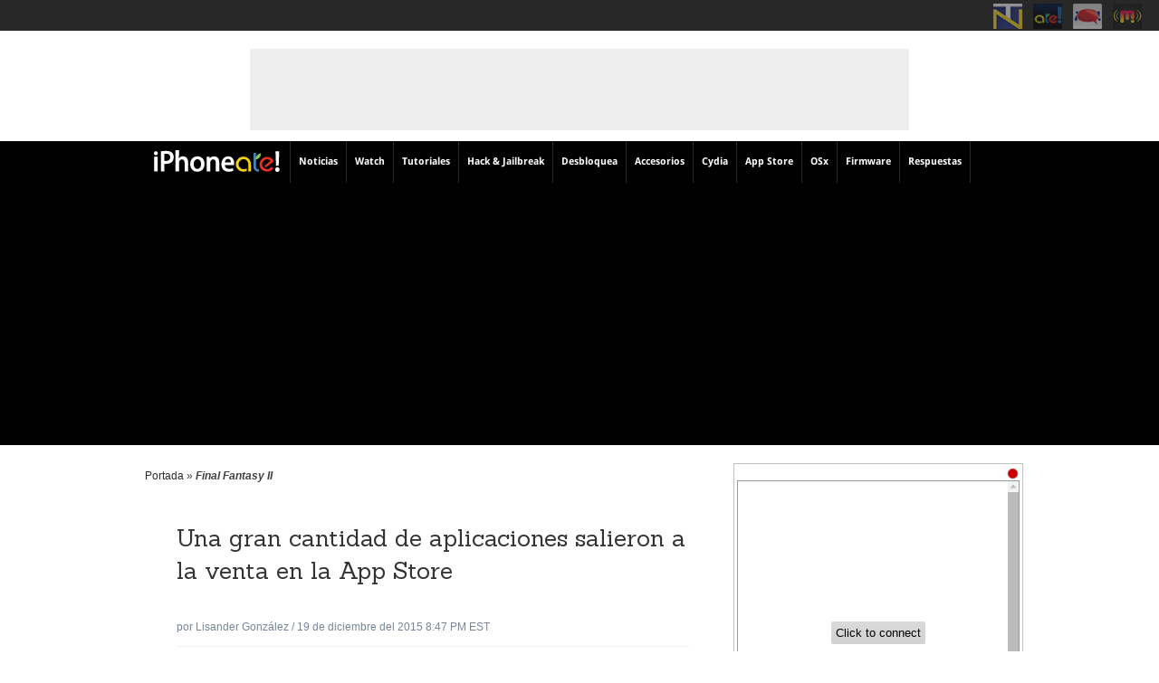

--- FILE ---
content_type: text/html; charset=utf-8
request_url: https://www.google.com/recaptcha/api2/aframe
body_size: 268
content:
<!DOCTYPE HTML><html><head><meta http-equiv="content-type" content="text/html; charset=UTF-8"></head><body><script nonce="0SCLwkf76xbyUZIxU20OpQ">/** Anti-fraud and anti-abuse applications only. See google.com/recaptcha */ try{var clients={'sodar':'https://pagead2.googlesyndication.com/pagead/sodar?'};window.addEventListener("message",function(a){try{if(a.source===window.parent){var b=JSON.parse(a.data);var c=clients[b['id']];if(c){var d=document.createElement('img');d.src=c+b['params']+'&rc='+(localStorage.getItem("rc::a")?sessionStorage.getItem("rc::b"):"");window.document.body.appendChild(d);sessionStorage.setItem("rc::e",parseInt(sessionStorage.getItem("rc::e")||0)+1);localStorage.setItem("rc::h",'1769136205281');}}}catch(b){}});window.parent.postMessage("_grecaptcha_ready", "*");}catch(b){}</script></body></html>

--- FILE ---
content_type: application/javascript
request_url: https://t.dtscout.com/pv/?_a=v&_h=iphoneate.com&_ss=22lwvy4zru&_pv=1&_ls=0&_u1=1&_u3=1&_cc=us&_pl=d&_cbid=79o4&_cb=_dtspv.c
body_size: -235
content:
try{_dtspv.c({"b":"chrome@131"},'79o4');}catch(e){}